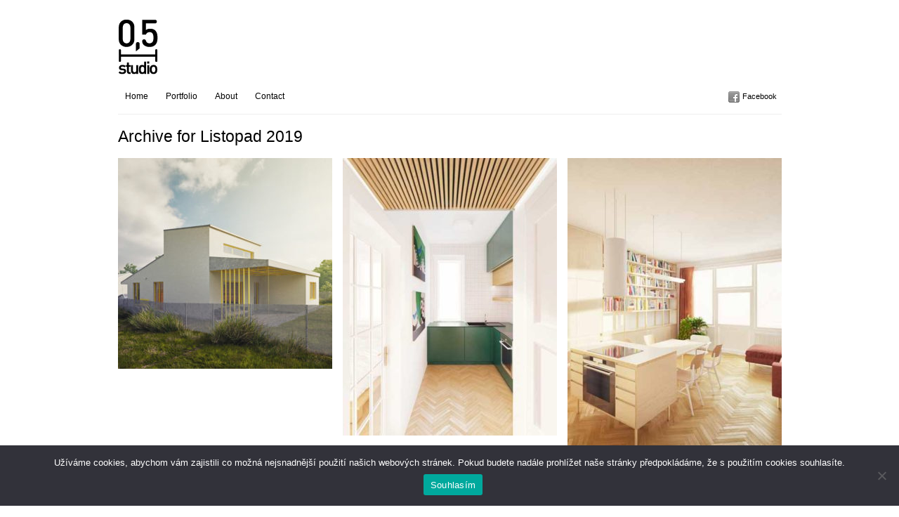

--- FILE ---
content_type: text/html; charset=UTF-8
request_url: http://www.05studio.cz/?m=201911
body_size: 8130
content:

<!DOCTYPE html PUBLIC "-//W3C//DTD XHTML 1.0 Transitional//EN" "http://www.w3.org/TR/xhtml1/DTD/xhtml1-transitional.dtd">
<html xmlns="http://www.w3.org/1999/xhtml">
<head>
	<title>05studio &raquo; 2019 &raquo; Listopad</title>
	<meta http-equiv="Content-Type" content="text/html; charset=utf-8" />	
	<meta name="generator" content="WordPress 6.5.7" /> <!-- leave this for stats please -->

	<link rel="stylesheet" href="http://www.05studio.cz/wp-content/themes/imbalance/reset.css" type="text/css" media="screen" />
	<link rel="stylesheet" href="http://www.05studio.cz/wp-content/themes/imbalance/style.css" type="text/css" media="screen" />
	<!--[if IE]><meta http-equiv="X-UA-Compatible" content="IE=edge;chrome=1"><![endif]-->
    <!--[if IE 7]>
        <link rel="stylesheet" href="http://www.05studio.cz/wp-content/themes/imbalance/ie7.css" type="text/css" media="screen" />
    <![endif]-->
    <!--[if IE 6]>
        <link rel="stylesheet" href="http://www.05studio.cz/wp-content/themes/imbalance/ie6.css" type="text/css" media="screen" />
    <![endif]-->
    <link rel="shortcut icon" href="http://www.05studio.cz/wp-content/themes/imbalance/favicon.ico" type="image/x-icon" />
    <link rel="alternate" type="application/rss+xml" title="RSS 2.0" href="https://www.05studio.cz/?feed=rss2" />
	<link rel="alternate" type="text/xml" title="RSS .92" href="https://www.05studio.cz/?feed=rss" />
	<link rel="alternate" type="application/atom+xml" title="Atom 0.3" href="https://www.05studio.cz/?feed=atom" />
	<link rel="pingback" href="http://www.05studio.cz/xmlrpc.php" />

		    <meta name='robots' content='max-image-preview:large' />
<script type="text/javascript">
/* <![CDATA[ */
window._wpemojiSettings = {"baseUrl":"https:\/\/s.w.org\/images\/core\/emoji\/15.0.3\/72x72\/","ext":".png","svgUrl":"https:\/\/s.w.org\/images\/core\/emoji\/15.0.3\/svg\/","svgExt":".svg","source":{"concatemoji":"http:\/\/www.05studio.cz\/wp-includes\/js\/wp-emoji-release.min.js?ver=6.5.7"}};
/*! This file is auto-generated */
!function(i,n){var o,s,e;function c(e){try{var t={supportTests:e,timestamp:(new Date).valueOf()};sessionStorage.setItem(o,JSON.stringify(t))}catch(e){}}function p(e,t,n){e.clearRect(0,0,e.canvas.width,e.canvas.height),e.fillText(t,0,0);var t=new Uint32Array(e.getImageData(0,0,e.canvas.width,e.canvas.height).data),r=(e.clearRect(0,0,e.canvas.width,e.canvas.height),e.fillText(n,0,0),new Uint32Array(e.getImageData(0,0,e.canvas.width,e.canvas.height).data));return t.every(function(e,t){return e===r[t]})}function u(e,t,n){switch(t){case"flag":return n(e,"\ud83c\udff3\ufe0f\u200d\u26a7\ufe0f","\ud83c\udff3\ufe0f\u200b\u26a7\ufe0f")?!1:!n(e,"\ud83c\uddfa\ud83c\uddf3","\ud83c\uddfa\u200b\ud83c\uddf3")&&!n(e,"\ud83c\udff4\udb40\udc67\udb40\udc62\udb40\udc65\udb40\udc6e\udb40\udc67\udb40\udc7f","\ud83c\udff4\u200b\udb40\udc67\u200b\udb40\udc62\u200b\udb40\udc65\u200b\udb40\udc6e\u200b\udb40\udc67\u200b\udb40\udc7f");case"emoji":return!n(e,"\ud83d\udc26\u200d\u2b1b","\ud83d\udc26\u200b\u2b1b")}return!1}function f(e,t,n){var r="undefined"!=typeof WorkerGlobalScope&&self instanceof WorkerGlobalScope?new OffscreenCanvas(300,150):i.createElement("canvas"),a=r.getContext("2d",{willReadFrequently:!0}),o=(a.textBaseline="top",a.font="600 32px Arial",{});return e.forEach(function(e){o[e]=t(a,e,n)}),o}function t(e){var t=i.createElement("script");t.src=e,t.defer=!0,i.head.appendChild(t)}"undefined"!=typeof Promise&&(o="wpEmojiSettingsSupports",s=["flag","emoji"],n.supports={everything:!0,everythingExceptFlag:!0},e=new Promise(function(e){i.addEventListener("DOMContentLoaded",e,{once:!0})}),new Promise(function(t){var n=function(){try{var e=JSON.parse(sessionStorage.getItem(o));if("object"==typeof e&&"number"==typeof e.timestamp&&(new Date).valueOf()<e.timestamp+604800&&"object"==typeof e.supportTests)return e.supportTests}catch(e){}return null}();if(!n){if("undefined"!=typeof Worker&&"undefined"!=typeof OffscreenCanvas&&"undefined"!=typeof URL&&URL.createObjectURL&&"undefined"!=typeof Blob)try{var e="postMessage("+f.toString()+"("+[JSON.stringify(s),u.toString(),p.toString()].join(",")+"));",r=new Blob([e],{type:"text/javascript"}),a=new Worker(URL.createObjectURL(r),{name:"wpTestEmojiSupports"});return void(a.onmessage=function(e){c(n=e.data),a.terminate(),t(n)})}catch(e){}c(n=f(s,u,p))}t(n)}).then(function(e){for(var t in e)n.supports[t]=e[t],n.supports.everything=n.supports.everything&&n.supports[t],"flag"!==t&&(n.supports.everythingExceptFlag=n.supports.everythingExceptFlag&&n.supports[t]);n.supports.everythingExceptFlag=n.supports.everythingExceptFlag&&!n.supports.flag,n.DOMReady=!1,n.readyCallback=function(){n.DOMReady=!0}}).then(function(){return e}).then(function(){var e;n.supports.everything||(n.readyCallback(),(e=n.source||{}).concatemoji?t(e.concatemoji):e.wpemoji&&e.twemoji&&(t(e.twemoji),t(e.wpemoji)))}))}((window,document),window._wpemojiSettings);
/* ]]> */
</script>
<link rel='stylesheet' id='photo-galleria-css-css' href='http://www.05studio.cz/wp-content/themes/imbalance/js/photo-galleria/css/galleria.css?ver=1.0' type='text/css' media='all' />
<style id='wp-emoji-styles-inline-css' type='text/css'>

	img.wp-smiley, img.emoji {
		display: inline !important;
		border: none !important;
		box-shadow: none !important;
		height: 1em !important;
		width: 1em !important;
		margin: 0 0.07em !important;
		vertical-align: -0.1em !important;
		background: none !important;
		padding: 0 !important;
	}
</style>
<link rel='stylesheet' id='wp-block-library-css' href='http://www.05studio.cz/wp-includes/css/dist/block-library/style.min.css?ver=6.5.7' type='text/css' media='all' />
<style id='classic-theme-styles-inline-css' type='text/css'>
/*! This file is auto-generated */
.wp-block-button__link{color:#fff;background-color:#32373c;border-radius:9999px;box-shadow:none;text-decoration:none;padding:calc(.667em + 2px) calc(1.333em + 2px);font-size:1.125em}.wp-block-file__button{background:#32373c;color:#fff;text-decoration:none}
</style>
<style id='global-styles-inline-css' type='text/css'>
body{--wp--preset--color--black: #000000;--wp--preset--color--cyan-bluish-gray: #abb8c3;--wp--preset--color--white: #ffffff;--wp--preset--color--pale-pink: #f78da7;--wp--preset--color--vivid-red: #cf2e2e;--wp--preset--color--luminous-vivid-orange: #ff6900;--wp--preset--color--luminous-vivid-amber: #fcb900;--wp--preset--color--light-green-cyan: #7bdcb5;--wp--preset--color--vivid-green-cyan: #00d084;--wp--preset--color--pale-cyan-blue: #8ed1fc;--wp--preset--color--vivid-cyan-blue: #0693e3;--wp--preset--color--vivid-purple: #9b51e0;--wp--preset--gradient--vivid-cyan-blue-to-vivid-purple: linear-gradient(135deg,rgba(6,147,227,1) 0%,rgb(155,81,224) 100%);--wp--preset--gradient--light-green-cyan-to-vivid-green-cyan: linear-gradient(135deg,rgb(122,220,180) 0%,rgb(0,208,130) 100%);--wp--preset--gradient--luminous-vivid-amber-to-luminous-vivid-orange: linear-gradient(135deg,rgba(252,185,0,1) 0%,rgba(255,105,0,1) 100%);--wp--preset--gradient--luminous-vivid-orange-to-vivid-red: linear-gradient(135deg,rgba(255,105,0,1) 0%,rgb(207,46,46) 100%);--wp--preset--gradient--very-light-gray-to-cyan-bluish-gray: linear-gradient(135deg,rgb(238,238,238) 0%,rgb(169,184,195) 100%);--wp--preset--gradient--cool-to-warm-spectrum: linear-gradient(135deg,rgb(74,234,220) 0%,rgb(151,120,209) 20%,rgb(207,42,186) 40%,rgb(238,44,130) 60%,rgb(251,105,98) 80%,rgb(254,248,76) 100%);--wp--preset--gradient--blush-light-purple: linear-gradient(135deg,rgb(255,206,236) 0%,rgb(152,150,240) 100%);--wp--preset--gradient--blush-bordeaux: linear-gradient(135deg,rgb(254,205,165) 0%,rgb(254,45,45) 50%,rgb(107,0,62) 100%);--wp--preset--gradient--luminous-dusk: linear-gradient(135deg,rgb(255,203,112) 0%,rgb(199,81,192) 50%,rgb(65,88,208) 100%);--wp--preset--gradient--pale-ocean: linear-gradient(135deg,rgb(255,245,203) 0%,rgb(182,227,212) 50%,rgb(51,167,181) 100%);--wp--preset--gradient--electric-grass: linear-gradient(135deg,rgb(202,248,128) 0%,rgb(113,206,126) 100%);--wp--preset--gradient--midnight: linear-gradient(135deg,rgb(2,3,129) 0%,rgb(40,116,252) 100%);--wp--preset--font-size--small: 13px;--wp--preset--font-size--medium: 20px;--wp--preset--font-size--large: 36px;--wp--preset--font-size--x-large: 42px;--wp--preset--spacing--20: 0.44rem;--wp--preset--spacing--30: 0.67rem;--wp--preset--spacing--40: 1rem;--wp--preset--spacing--50: 1.5rem;--wp--preset--spacing--60: 2.25rem;--wp--preset--spacing--70: 3.38rem;--wp--preset--spacing--80: 5.06rem;--wp--preset--shadow--natural: 6px 6px 9px rgba(0, 0, 0, 0.2);--wp--preset--shadow--deep: 12px 12px 50px rgba(0, 0, 0, 0.4);--wp--preset--shadow--sharp: 6px 6px 0px rgba(0, 0, 0, 0.2);--wp--preset--shadow--outlined: 6px 6px 0px -3px rgba(255, 255, 255, 1), 6px 6px rgba(0, 0, 0, 1);--wp--preset--shadow--crisp: 6px 6px 0px rgba(0, 0, 0, 1);}:where(.is-layout-flex){gap: 0.5em;}:where(.is-layout-grid){gap: 0.5em;}body .is-layout-flex{display: flex;}body .is-layout-flex{flex-wrap: wrap;align-items: center;}body .is-layout-flex > *{margin: 0;}body .is-layout-grid{display: grid;}body .is-layout-grid > *{margin: 0;}:where(.wp-block-columns.is-layout-flex){gap: 2em;}:where(.wp-block-columns.is-layout-grid){gap: 2em;}:where(.wp-block-post-template.is-layout-flex){gap: 1.25em;}:where(.wp-block-post-template.is-layout-grid){gap: 1.25em;}.has-black-color{color: var(--wp--preset--color--black) !important;}.has-cyan-bluish-gray-color{color: var(--wp--preset--color--cyan-bluish-gray) !important;}.has-white-color{color: var(--wp--preset--color--white) !important;}.has-pale-pink-color{color: var(--wp--preset--color--pale-pink) !important;}.has-vivid-red-color{color: var(--wp--preset--color--vivid-red) !important;}.has-luminous-vivid-orange-color{color: var(--wp--preset--color--luminous-vivid-orange) !important;}.has-luminous-vivid-amber-color{color: var(--wp--preset--color--luminous-vivid-amber) !important;}.has-light-green-cyan-color{color: var(--wp--preset--color--light-green-cyan) !important;}.has-vivid-green-cyan-color{color: var(--wp--preset--color--vivid-green-cyan) !important;}.has-pale-cyan-blue-color{color: var(--wp--preset--color--pale-cyan-blue) !important;}.has-vivid-cyan-blue-color{color: var(--wp--preset--color--vivid-cyan-blue) !important;}.has-vivid-purple-color{color: var(--wp--preset--color--vivid-purple) !important;}.has-black-background-color{background-color: var(--wp--preset--color--black) !important;}.has-cyan-bluish-gray-background-color{background-color: var(--wp--preset--color--cyan-bluish-gray) !important;}.has-white-background-color{background-color: var(--wp--preset--color--white) !important;}.has-pale-pink-background-color{background-color: var(--wp--preset--color--pale-pink) !important;}.has-vivid-red-background-color{background-color: var(--wp--preset--color--vivid-red) !important;}.has-luminous-vivid-orange-background-color{background-color: var(--wp--preset--color--luminous-vivid-orange) !important;}.has-luminous-vivid-amber-background-color{background-color: var(--wp--preset--color--luminous-vivid-amber) !important;}.has-light-green-cyan-background-color{background-color: var(--wp--preset--color--light-green-cyan) !important;}.has-vivid-green-cyan-background-color{background-color: var(--wp--preset--color--vivid-green-cyan) !important;}.has-pale-cyan-blue-background-color{background-color: var(--wp--preset--color--pale-cyan-blue) !important;}.has-vivid-cyan-blue-background-color{background-color: var(--wp--preset--color--vivid-cyan-blue) !important;}.has-vivid-purple-background-color{background-color: var(--wp--preset--color--vivid-purple) !important;}.has-black-border-color{border-color: var(--wp--preset--color--black) !important;}.has-cyan-bluish-gray-border-color{border-color: var(--wp--preset--color--cyan-bluish-gray) !important;}.has-white-border-color{border-color: var(--wp--preset--color--white) !important;}.has-pale-pink-border-color{border-color: var(--wp--preset--color--pale-pink) !important;}.has-vivid-red-border-color{border-color: var(--wp--preset--color--vivid-red) !important;}.has-luminous-vivid-orange-border-color{border-color: var(--wp--preset--color--luminous-vivid-orange) !important;}.has-luminous-vivid-amber-border-color{border-color: var(--wp--preset--color--luminous-vivid-amber) !important;}.has-light-green-cyan-border-color{border-color: var(--wp--preset--color--light-green-cyan) !important;}.has-vivid-green-cyan-border-color{border-color: var(--wp--preset--color--vivid-green-cyan) !important;}.has-pale-cyan-blue-border-color{border-color: var(--wp--preset--color--pale-cyan-blue) !important;}.has-vivid-cyan-blue-border-color{border-color: var(--wp--preset--color--vivid-cyan-blue) !important;}.has-vivid-purple-border-color{border-color: var(--wp--preset--color--vivid-purple) !important;}.has-vivid-cyan-blue-to-vivid-purple-gradient-background{background: var(--wp--preset--gradient--vivid-cyan-blue-to-vivid-purple) !important;}.has-light-green-cyan-to-vivid-green-cyan-gradient-background{background: var(--wp--preset--gradient--light-green-cyan-to-vivid-green-cyan) !important;}.has-luminous-vivid-amber-to-luminous-vivid-orange-gradient-background{background: var(--wp--preset--gradient--luminous-vivid-amber-to-luminous-vivid-orange) !important;}.has-luminous-vivid-orange-to-vivid-red-gradient-background{background: var(--wp--preset--gradient--luminous-vivid-orange-to-vivid-red) !important;}.has-very-light-gray-to-cyan-bluish-gray-gradient-background{background: var(--wp--preset--gradient--very-light-gray-to-cyan-bluish-gray) !important;}.has-cool-to-warm-spectrum-gradient-background{background: var(--wp--preset--gradient--cool-to-warm-spectrum) !important;}.has-blush-light-purple-gradient-background{background: var(--wp--preset--gradient--blush-light-purple) !important;}.has-blush-bordeaux-gradient-background{background: var(--wp--preset--gradient--blush-bordeaux) !important;}.has-luminous-dusk-gradient-background{background: var(--wp--preset--gradient--luminous-dusk) !important;}.has-pale-ocean-gradient-background{background: var(--wp--preset--gradient--pale-ocean) !important;}.has-electric-grass-gradient-background{background: var(--wp--preset--gradient--electric-grass) !important;}.has-midnight-gradient-background{background: var(--wp--preset--gradient--midnight) !important;}.has-small-font-size{font-size: var(--wp--preset--font-size--small) !important;}.has-medium-font-size{font-size: var(--wp--preset--font-size--medium) !important;}.has-large-font-size{font-size: var(--wp--preset--font-size--large) !important;}.has-x-large-font-size{font-size: var(--wp--preset--font-size--x-large) !important;}
.wp-block-navigation a:where(:not(.wp-element-button)){color: inherit;}
:where(.wp-block-post-template.is-layout-flex){gap: 1.25em;}:where(.wp-block-post-template.is-layout-grid){gap: 1.25em;}
:where(.wp-block-columns.is-layout-flex){gap: 2em;}:where(.wp-block-columns.is-layout-grid){gap: 2em;}
.wp-block-pullquote{font-size: 1.5em;line-height: 1.6;}
</style>
<link rel='stylesheet' id='cookie-notice-front-css' href='http://www.05studio.cz/wp-content/plugins/cookie-notice/css/front.min.css?ver=2.4.17' type='text/css' media='all' />
<link rel='stylesheet' id='simply-gallery-block-frontend-css' href='http://www.05studio.cz/wp-content/plugins/simply-gallery-block/blocks/pgc_sgb.min.style.css?ver=3.2.1' type='text/css' media='all' />
<link rel='stylesheet' id='pgc-simply-gallery-plugin-lightbox-style-css' href='http://www.05studio.cz/wp-content/plugins/simply-gallery-block/plugins/pgc_sgb_lightbox.min.style.css?ver=3.2.1' type='text/css' media='all' />
<link rel='stylesheet' id='wp-pagenavi-css' href='http://www.05studio.cz/wp-content/plugins/wp-pagenavi/pagenavi-css.css?ver=2.70' type='text/css' media='all' />
<script type="text/javascript" src="http://www.05studio.cz/wp-includes/js/jquery/jquery.min.js?ver=3.7.1" id="jquery-core-js"></script>
<script type="text/javascript" src="http://www.05studio.cz/wp-includes/js/jquery/jquery-migrate.min.js?ver=3.4.1" id="jquery-migrate-js"></script>
<script type="text/javascript" src="http://www.05studio.cz/wp-content/themes/imbalance/js/photo-galleria/js/jquery.galleria.js?ver=6.5.7" id="photo-galleria-js"></script>
<script type="text/javascript" id="cookie-notice-front-js-before">
/* <![CDATA[ */
var cnArgs = {"ajaxUrl":"https:\/\/www.05studio.cz\/wp-admin\/admin-ajax.php","nonce":"0d5a865366","hideEffect":"fade","position":"bottom","onScroll":false,"onScrollOffset":100,"onClick":false,"cookieName":"cookie_notice_accepted","cookieTime":2592000,"cookieTimeRejected":2592000,"globalCookie":false,"redirection":false,"cache":false,"revokeCookies":false,"revokeCookiesOpt":"automatic"};
/* ]]> */
</script>
<script type="text/javascript" src="http://www.05studio.cz/wp-content/plugins/cookie-notice/js/front.min.js?ver=2.4.17" id="cookie-notice-front-js"></script>
<link rel="https://api.w.org/" href="https://www.05studio.cz/index.php?rest_route=/" /><link rel="EditURI" type="application/rsd+xml" title="RSD" href="https://www.05studio.cz/xmlrpc.php?rsd" />
<meta name="generator" content="WordPress 6.5.7" />
<noscript><style>.simply-gallery-amp{ display: block !important; }</style></noscript><noscript><style>.sgb-preloader{ display: none !important; }</style></noscript>
<script type='text/javascript'>
//<![CDATA[
jQuery(function($) {
		
		$('ul.gallery_list').addClass('show_gallery'); // adds new class name to maintain degradability
		$('.galleria_wrapper').remove();
		$('ul.show_gallery').galleria({
			history   : false, 
			clickNext : true,			
			onImage   : function(image,caption,thumb) { 
				
				// fade in the image &amp; caption
				if(!($.browser.mozilla && navigator.appVersion.indexOf('Win')!=-1) ) { // FF/Win fades large images terribly slow
				image.css('display','none').fadeIn(160);
				}
				caption.css('display','none').fadeIn(160);
				
				// fetch the thumbnail container
				var _li = thumb.parents('li');
				
				// fade out inactive thumbnail
				_li.siblings().children('img.selected').fadeTo(500,0.8);
				
				// fade in active thumbnail
				thumb.fadeTo('fast',1).addClass('selected');
				
				// add a title for the clickable image
				image.attr('title','Click for next image »');				
				
			},

			
			onThumb : function(thumb) { // thumbnail effects goes here
				
				// fetch the thumbnail container
				var _li = thumb.parents('li');
								
				// if thumbnail is active, fade all the way.
				var _fadeTo = _li.is('.active') ? '1' : '0.8';
				
				// fade in the thumbnail when finnished loading
				thumb.css({display:'none',opacity:_fadeTo}).fadeIn(1500);
				
				// hover effects
				thumb.hover(
					function() { thumb.fadeTo('fast',1); },
					function() { _li.not('.active').children('img').fadeTo('fast',0.8); } // don't fade out if the parent is active
				)
			}
		});// $('ul.show_gallery li:first').addClass('active'); // uncomment to display first image when gallery loads
	});	
	//]]>
	</script><link rel="icon" href="https://www.05studio.cz/wp-content/uploads/2024/07/cropped-05studio-favicon-32x32.png" sizes="32x32" />
<link rel="icon" href="https://www.05studio.cz/wp-content/uploads/2024/07/cropped-05studio-favicon-192x192.png" sizes="192x192" />
<link rel="apple-touch-icon" href="https://www.05studio.cz/wp-content/uploads/2024/07/cropped-05studio-favicon-180x180.png" />
<meta name="msapplication-TileImage" content="https://www.05studio.cz/wp-content/uploads/2024/07/cropped-05studio-favicon-270x270.png" />
    <script src="http://www.05studio.cz/wp-content/themes/imbalance/js/columnizer.js" type="text/javascript"></script>
    <script src="http://www.05studio.cz/wp-content/themes/imbalance/js/columnize.js" type="text/javascript"></script>   
    <script type="text/javascript" src="http://www.05studio.cz/wp-content/themes/imbalance/js/animatedcollapse.js"></script>
    <script type="text/javascript" src="http://www.05studio.cz/wp-content/themes/imbalance/js/collapse.js"></script>
</head>
<body class="archive date cookies-not-set">

	<div id="outer">
    	<div id="top">
        	<div id="logo">
        		        		<a href="https://www.05studio.cz/"><img src="http://www.05studio.cz/wp-content/uploads/2011/11/logo-05studio3.png" alt="05studio" /></a>        		
        		        	</div>
        </div>
        <div id="menu">
            <div id="navicons">
                <ul>
                  
                    <li><a id="facebook" href="http://www.facebook.com/pages/Studio-05/252883974759664?sk=wall" title="">Facebook</a></li>
                </ul>
            </div>
            <div id="cats">
            	<ul>
                	<li><a href="https://www.05studio.cz/" title="">Home</a></li>
                	<li><a href="#" rel="toggle[categories]" title="">Portfolio</a></li>
                	<li class="page_item page-item-26"><a href="https://www.05studio.cz/?page_id=26">About</a></li>
<li class="page_item page-item-28"><a href="https://www.05studio.cz/?page_id=28">Contact</a></li>
                	
                </ul>
            </div>
        </div>
        <div id="categories">
            <ul class="mcol2">
				  	<li class="cat-item cat-item-1"><a href="https://www.05studio.cz/?cat=1">Urbanism <span>74</span></a>
</li>
	<li class="cat-item cat-item-3"><a href="https://www.05studio.cz/?cat=3">Architecture <span>86</span></a>
</li>
	<li class="cat-item cat-item-4"><a href="https://www.05studio.cz/?cat=4">Interior <span>108</span></a>
</li>
	<li class="cat-item cat-item-5"><a href="https://www.05studio.cz/?cat=5">Design <span>40</span></a>
</li>
	<li class="cat-item cat-item-6"><a href="https://www.05studio.cz/?cat=6">Lab <span>10</span></a>
</li>
            </ul>
        </div>
<div id="archives">
            <ul class="mcol2">
				  	<li><a href='https://www.05studio.cz/?m=202510'>Říjen 2025</a></li>
	<li><a href='https://www.05studio.cz/?m=202508'>Srpen 2025</a></li>
	<li><a href='https://www.05studio.cz/?m=202507'>Červenec 2025</a></li>
	<li><a href='https://www.05studio.cz/?m=202505'>Květen 2025</a></li>
	<li><a href='https://www.05studio.cz/?m=202503'>Březen 2025</a></li>
	<li><a href='https://www.05studio.cz/?m=202502'>Únor 2025</a></li>
	<li><a href='https://www.05studio.cz/?m=202501'>Leden 2025</a></li>
	<li><a href='https://www.05studio.cz/?m=202412'>Prosinec 2024</a></li>
	<li><a href='https://www.05studio.cz/?m=202410'>Říjen 2024</a></li>
	<li><a href='https://www.05studio.cz/?m=202409'>Září 2024</a></li>
	<li><a href='https://www.05studio.cz/?m=202408'>Srpen 2024</a></li>
	<li><a href='https://www.05studio.cz/?m=202407'>Červenec 2024</a></li>
	<li><a href='https://www.05studio.cz/?m=202406'>Červen 2024</a></li>
	<li><a href='https://www.05studio.cz/?m=202405'>Květen 2024</a></li>
	<li><a href='https://www.05studio.cz/?m=202404'>Duben 2024</a></li>
	<li><a href='https://www.05studio.cz/?m=202403'>Březen 2024</a></li>
	<li><a href='https://www.05studio.cz/?m=202402'>Únor 2024</a></li>
	<li><a href='https://www.05studio.cz/?m=202311'>Listopad 2023</a></li>
	<li><a href='https://www.05studio.cz/?m=202303'>Březen 2023</a></li>
	<li><a href='https://www.05studio.cz/?m=202301'>Leden 2023</a></li>
	<li><a href='https://www.05studio.cz/?m=202211'>Listopad 2022</a></li>
	<li><a href='https://www.05studio.cz/?m=202210'>Říjen 2022</a></li>
	<li><a href='https://www.05studio.cz/?m=202207'>Červenec 2022</a></li>
	<li><a href='https://www.05studio.cz/?m=202205'>Květen 2022</a></li>
	<li><a href='https://www.05studio.cz/?m=202204'>Duben 2022</a></li>
	<li><a href='https://www.05studio.cz/?m=202203'>Březen 2022</a></li>
	<li><a href='https://www.05studio.cz/?m=202201'>Leden 2022</a></li>
	<li><a href='https://www.05studio.cz/?m=202108'>Srpen 2021</a></li>
	<li><a href='https://www.05studio.cz/?m=202107'>Červenec 2021</a></li>
	<li><a href='https://www.05studio.cz/?m=202106'>Červen 2021</a></li>
	<li><a href='https://www.05studio.cz/?m=202103'>Březen 2021</a></li>
	<li><a href='https://www.05studio.cz/?m=202101'>Leden 2021</a></li>
	<li><a href='https://www.05studio.cz/?m=202012'>Prosinec 2020</a></li>
	<li><a href='https://www.05studio.cz/?m=202011'>Listopad 2020</a></li>
	<li><a href='https://www.05studio.cz/?m=202010'>Říjen 2020</a></li>
	<li><a href='https://www.05studio.cz/?m=202008'>Srpen 2020</a></li>
	<li><a href='https://www.05studio.cz/?m=202003'>Březen 2020</a></li>
	<li><a href='https://www.05studio.cz/?m=202002'>Únor 2020</a></li>
	<li><a href='https://www.05studio.cz/?m=202001'>Leden 2020</a></li>
	<li><a href='https://www.05studio.cz/?m=201911'>Listopad 2019</a></li>
	<li><a href='https://www.05studio.cz/?m=201910'>Říjen 2019</a></li>
	<li><a href='https://www.05studio.cz/?m=201908'>Srpen 2019</a></li>
	<li><a href='https://www.05studio.cz/?m=201905'>Květen 2019</a></li>
	<li><a href='https://www.05studio.cz/?m=201901'>Leden 2019</a></li>
	<li><a href='https://www.05studio.cz/?m=201812'>Prosinec 2018</a></li>
	<li><a href='https://www.05studio.cz/?m=201808'>Srpen 2018</a></li>
	<li><a href='https://www.05studio.cz/?m=201807'>Červenec 2018</a></li>
	<li><a href='https://www.05studio.cz/?m=201806'>Červen 2018</a></li>
	<li><a href='https://www.05studio.cz/?m=201801'>Leden 2018</a></li>
	<li><a href='https://www.05studio.cz/?m=201712'>Prosinec 2017</a></li>
	<li><a href='https://www.05studio.cz/?m=201711'>Listopad 2017</a></li>
	<li><a href='https://www.05studio.cz/?m=201706'>Červen 2017</a></li>
	<li><a href='https://www.05studio.cz/?m=201704'>Duben 2017</a></li>
	<li><a href='https://www.05studio.cz/?m=201701'>Leden 2017</a></li>
	<li><a href='https://www.05studio.cz/?m=201612'>Prosinec 2016</a></li>
	<li><a href='https://www.05studio.cz/?m=201610'>Říjen 2016</a></li>
	<li><a href='https://www.05studio.cz/?m=201608'>Srpen 2016</a></li>
	<li><a href='https://www.05studio.cz/?m=201607'>Červenec 2016</a></li>
	<li><a href='https://www.05studio.cz/?m=201606'>Červen 2016</a></li>
	<li><a href='https://www.05studio.cz/?m=201605'>Květen 2016</a></li>
	<li><a href='https://www.05studio.cz/?m=201604'>Duben 2016</a></li>
	<li><a href='https://www.05studio.cz/?m=201603'>Březen 2016</a></li>
	<li><a href='https://www.05studio.cz/?m=201602'>Únor 2016</a></li>
	<li><a href='https://www.05studio.cz/?m=201601'>Leden 2016</a></li>
	<li><a href='https://www.05studio.cz/?m=201512'>Prosinec 2015</a></li>
	<li><a href='https://www.05studio.cz/?m=201511'>Listopad 2015</a></li>
	<li><a href='https://www.05studio.cz/?m=201510'>Říjen 2015</a></li>
	<li><a href='https://www.05studio.cz/?m=201509'>Září 2015</a></li>
	<li><a href='https://www.05studio.cz/?m=201508'>Srpen 2015</a></li>
	<li><a href='https://www.05studio.cz/?m=201507'>Červenec 2015</a></li>
	<li><a href='https://www.05studio.cz/?m=201505'>Květen 2015</a></li>
	<li><a href='https://www.05studio.cz/?m=201503'>Březen 2015</a></li>
	<li><a href='https://www.05studio.cz/?m=201502'>Únor 2015</a></li>
	<li><a href='https://www.05studio.cz/?m=201501'>Leden 2015</a></li>
	<li><a href='https://www.05studio.cz/?m=201410'>Říjen 2014</a></li>
	<li><a href='https://www.05studio.cz/?m=201409'>Září 2014</a></li>
	<li><a href='https://www.05studio.cz/?m=201406'>Červen 2014</a></li>
	<li><a href='https://www.05studio.cz/?m=201405'>Květen 2014</a></li>
	<li><a href='https://www.05studio.cz/?m=201404'>Duben 2014</a></li>
	<li><a href='https://www.05studio.cz/?m=201403'>Březen 2014</a></li>
	<li><a href='https://www.05studio.cz/?m=201402'>Únor 2014</a></li>
	<li><a href='https://www.05studio.cz/?m=201401'>Leden 2014</a></li>
	<li><a href='https://www.05studio.cz/?m=201312'>Prosinec 2013</a></li>
	<li><a href='https://www.05studio.cz/?m=201310'>Říjen 2013</a></li>
	<li><a href='https://www.05studio.cz/?m=201308'>Srpen 2013</a></li>
	<li><a href='https://www.05studio.cz/?m=201307'>Červenec 2013</a></li>
	<li><a href='https://www.05studio.cz/?m=201306'>Červen 2013</a></li>
	<li><a href='https://www.05studio.cz/?m=201304'>Duben 2013</a></li>
	<li><a href='https://www.05studio.cz/?m=201303'>Březen 2013</a></li>
	<li><a href='https://www.05studio.cz/?m=201302'>Únor 2013</a></li>
	<li><a href='https://www.05studio.cz/?m=201211'>Listopad 2012</a></li>
	<li><a href='https://www.05studio.cz/?m=201209'>Září 2012</a></li>
	<li><a href='https://www.05studio.cz/?m=201208'>Srpen 2012</a></li>
	<li><a href='https://www.05studio.cz/?m=201205'>Květen 2012</a></li>
	<li><a href='https://www.05studio.cz/?m=201203'>Březen 2012</a></li>
	<li><a href='https://www.05studio.cz/?m=201202'>Únor 2012</a></li>
	<li><a href='https://www.05studio.cz/?m=201111'>Listopad 2011</a></li>
	<li><a href='https://www.05studio.cz/?m=201109'>Září 2011</a></li>
	<li><a href='https://www.05studio.cz/?m=201107'>Červenec 2011</a></li>
	<li><a href='https://www.05studio.cz/?m=201105'>Květen 2011</a></li>
	<li><a href='https://www.05studio.cz/?m=201103'>Březen 2011</a></li>
	<li><a href='https://www.05studio.cz/?m=201010'>Říjen 2010</a></li>
	<li><a href='https://www.05studio.cz/?m=201009'>Září 2010</a></li>
	<li><a href='https://www.05studio.cz/?m=201002'>Únor 2010</a></li>
	<li><a href='https://www.05studio.cz/?m=201001'>Leden 2010</a></li>
	<li><a href='https://www.05studio.cz/?m=200910'>Říjen 2009</a></li>
	<li><a href='https://www.05studio.cz/?m=200909'>Září 2009</a></li>
	<li><a href='https://www.05studio.cz/?m=200907'>Červenec 2009</a></li>
	<li><a href='https://www.05studio.cz/?m=200810'>Říjen 2008</a></li>
	<li><a href='https://www.05studio.cz/?m=200804'>Duben 2008</a></li>
	<li><a href='https://www.05studio.cz/?m=200710'>Říjen 2007</a></li>
	<li><a href='https://www.05studio.cz/?m=200709'>Září 2007</a></li>
	<li><a href='https://www.05studio.cz/?m=200707'>Červenec 2007</a></li>
	<li><a href='https://www.05studio.cz/?m=200610'>Říjen 2006</a></li>
	<li><a href='https://www.05studio.cz/?m=200505'>Květen 2005</a></li>
            </ul>
        </div>
        <div id="search">
			<form method="get" id="searchform" action="https://www.05studio.cz/">
    <input type="text" onfocus="if(this.value=='its a great way to find information') this.value='';" onblur="if(this.value=='') this.value='its a great way to find information';" value="its a great way to find information" name="s" id="s" /><br />
</form>
        
        </div>
 
				                      <h1>Archive for Listopad 2019</h1>
                  
              <ul class="mcol">
                            	<li class="article" id="post-3157">

			                    	                        <div class="preview"><a href="https://www.05studio.cz/?p=3157"><img width="305" height="300" src="https://www.05studio.cz/wp-content/uploads/2019/11/05-copy-1-305x300.jpg" class="attachment-background size-background wp-post-image" alt="" title="Rodinný dům Lipence" decoding="async" fetchpriority="high" srcset="https://www.05studio.cz/wp-content/uploads/2019/11/05-copy-1-305x300.jpg 305w, https://www.05studio.cz/wp-content/uploads/2019/11/05-copy-1-300x295.jpg 300w, https://www.05studio.cz/wp-content/uploads/2019/11/05-copy-1.jpg 599w" sizes="(max-width: 305px) 100vw, 305px" /></a></div>

                    
                    
                    <div class="article-over">
                      <h2><a href="https://www.05studio.cz/?p=3157" title="Rodinný dům Lipence">Rodinný dům Lipence</a></h2>
                      <h2><a style=font-size:12px; href="https://www.05studio.cz/?p=3157" excerpt="<p>Rodinný dům Li&hellip;</p>"><p>Rodinný dům Li&hellip;</p></a></a></h2>
                      <div class="postmetadata">
                          Posted: 22 listopadu, 2019&nbsp;&#721;&nbsp;
                          <a href="https://www.05studio.cz/?p=3157#respond">Žádné komentáře</a><br />
                          Filled under: <a href="https://www.05studio.cz/?cat=3" rel="category">Architecture</a>, <a href="https://www.05studio.cz/?cat=5" rel="category">Design</a>                      </div>
                    </div>
                </li>                           	<li class="article" id="post-3286">

			                    	                        <div class="preview"><a href="https://www.05studio.cz/?p=3286"><img width="305" height="395" src="https://www.05studio.cz/wp-content/uploads/2020/05/náhleda-2-305x395.jpg" class="attachment-background size-background wp-post-image" alt="" title="Byt Letná VI" decoding="async" loading="lazy" srcset="https://www.05studio.cz/wp-content/uploads/2020/05/náhleda-2-305x395.jpg 305w, https://www.05studio.cz/wp-content/uploads/2020/05/náhleda-2-231x300.jpg 231w, https://www.05studio.cz/wp-content/uploads/2020/05/náhleda-2.jpg 455w" sizes="(max-width: 305px) 100vw, 305px" /></a></div>

                    
                    
                    <div class="article-over">
                      <h2><a href="https://www.05studio.cz/?p=3286" title="Byt Letná VI">Byt Letná VI</a></h2>
                      <h2><a style=font-size:12px; href="https://www.05studio.cz/?p=3286" excerpt="<p>Byt Letná VI, 0&hellip;</p>"><p>Byt Letná VI, 0&hellip;</p></a></a></h2>
                      <div class="postmetadata">
                          Posted: 6 listopadu, 2019&nbsp;&#721;&nbsp;
                          <a href="https://www.05studio.cz/?p=3286#respond">Žádné komentáře</a><br />
                          Filled under: <a href="https://www.05studio.cz/?cat=1" rel="category">Urbanism</a>                      </div>
                    </div>
                </li>                           	<li class="article" id="post-3265">

			                    	                        <div class="preview"><a href="https://www.05studio.cz/?p=3265"><img width="305" height="415" src="https://www.05studio.cz/wp-content/uploads/2020/05/náhleda-1-305x415.jpg" class="attachment-background size-background wp-post-image" alt="" title="Byt Letná V" decoding="async" loading="lazy" srcset="https://www.05studio.cz/wp-content/uploads/2020/05/náhleda-1-305x415.jpg 305w, https://www.05studio.cz/wp-content/uploads/2020/05/náhleda-1-221x300.jpg 221w, https://www.05studio.cz/wp-content/uploads/2020/05/náhleda-1.jpg 434w" sizes="(max-width: 305px) 100vw, 305px" /></a></div>

                    
                    
                    <div class="article-over">
                      <h2><a href="https://www.05studio.cz/?p=3265" title="Byt Letná V">Byt Letná V</a></h2>
                      <h2><a style=font-size:12px; href="https://www.05studio.cz/?p=3265" excerpt="<p>Byt Letná V, 0,&hellip;</p>"><p>Byt Letná V, 0,&hellip;</p></a></a></h2>
                      <div class="postmetadata">
                          Posted: 6 listopadu, 2019&nbsp;&#721;&nbsp;
                          <a href="https://www.05studio.cz/?p=3265#respond">Žádné komentáře</a><br />
                          Filled under: <a href="https://www.05studio.cz/?cat=3" rel="category">Architecture</a>, <a href="https://www.05studio.cz/?cat=5" rel="category">Design</a>, <a href="https://www.05studio.cz/?cat=4" rel="category">Interior</a>                      </div>
                    </div>
                </li>                                     </ul>

                                                            

                    <div id="footer">
        	<div id="copyright">&copy; 2019 05studio. All Rights Reserved.</div>
            <div id="credits">Powered by Wordpress.</div>
        </div>
    </div>
<script type="text/javascript" id="pgc-simply-gallery-plugin-lightbox-script-js-extra">
/* <![CDATA[ */
var PGC_SGB_LIGHTBOX = {"lightboxPreset":{"nativGalleryEnable":true,"nativeAttachment":true,"singletonAttachment":false,"groupingAllImages":false,"lightboxType":"classic","copyRProtection":false,"copyRAlert":"Hello, this photo is mine!","sliderScrollNavi":false,"sliderNextPrevAnimation":"animation","galleryScrollPositionControll":false,"sliderItemCounterEnable":true,"sliderItemTitleEnable":false,"sliderItemTitleFontSize":18,"sliderItemTitleTextColor":"rgba(255,255,255,1)","itemCounterColor":"rgba(255,255,255,1)","sliderThumbBarEnable":true,"sliderThumbBarHoverColor":"rgba(240,240,240,1)","sliderBgColor":"rgba(0,0,0,0.8)","sliderPreloaderColor":"rgba(240,240,240,1)","sliderHeaderFooterBgColor":"rgba(0,0,0,0.4)","sliderNavigationColor":"rgba(0,0,0,1)","sliderNavigationColorOver":"rgba(255,255,255,1)","sliderNavigationIconColor":"rgba(255,255,255,1)","sliderNavigationIconColorOver":"rgba(0,0,0,1)","sliderSlideshow":true,"sliderSlideshowDelay":8,"slideshowIndicatorColor":"rgba(255,255,255,1)","slideshowIndicatorColorBg":"rgba(255,255,255,0.5)","sliderThumbSubMenuBackgroundColor":"rgba(255,255,255,0)","sliderThumbSubMenuBackgroundColorOver":"rgba(255,255,255,1)","sliderThumbSubMenuIconColor":"rgba(255,255,255,1)","sliderThumbSubMenuIconHoverColor":"rgba(0,0,0,1)","sliderSocialShareEnabled":true,"sliderZoomEnable":true,"sliderFullscreenEnabled":true,"modaBgColor":"rgba(0,0,0,0.8)","modalIconColor":"rgba(255,255,255,1)","modalIconColorHover":"rgba(255,255,255,0.8)","shareFacebook":true,"shareTwitter":true,"sharePinterest":true,"sliderItemDownload":true,"shareCopyLink":true},"postType":"post","lightboxSettigs":""};
/* ]]> */
</script>
<script type="text/javascript" src="http://www.05studio.cz/wp-content/plugins/simply-gallery-block/plugins/pgc_sgb_lightbox.min.js?ver=3.2.1" id="pgc-simply-gallery-plugin-lightbox-script-js"></script>

		<!-- Cookie Notice plugin v2.4.17 by Hu-manity.co https://hu-manity.co/ -->
		<div id="cookie-notice" role="dialog" class="cookie-notice-hidden cookie-revoke-hidden cn-position-bottom" aria-label="Cookie Notice" style="background-color: rgba(50,50,58,1);"><div class="cookie-notice-container" style="color: #fff"><span id="cn-notice-text" class="cn-text-container">Užíváme cookies, abychom vám zajistili co možná nejsnadnější použití našich webových stránek. Pokud budete nadále prohlížet naše stránky předpokládáme, že s použitím cookies souhlasíte.</span><span id="cn-notice-buttons" class="cn-buttons-container"><a href="#" id="cn-accept-cookie" data-cookie-set="accept" class="cn-set-cookie cn-button" aria-label="Souhlasím" style="background-color: #00a99d">Souhlasím</a></span><span id="cn-close-notice" data-cookie-set="accept" class="cn-close-icon" title="Ne"></span></div>
			
		</div>
		<!-- / Cookie Notice plugin --></body>
</html>
